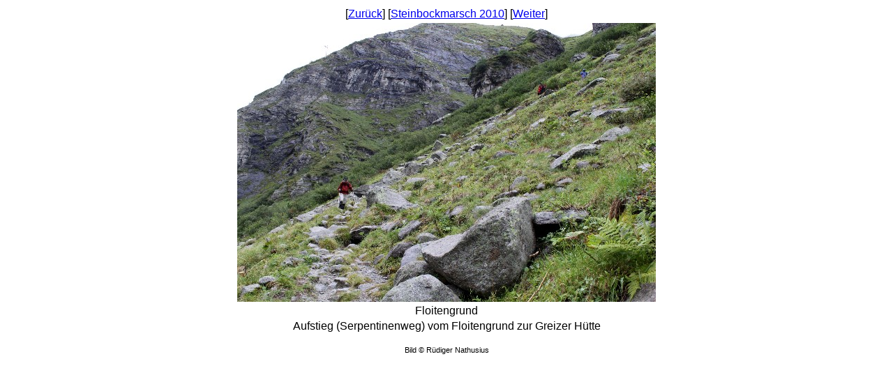

--- FILE ---
content_type: text/html
request_url: http://nathusius-r.de/Bilder/Oesterreich/Zillertal/Floitengrund/Aufstieg_Greizer_20100828047.html
body_size: 647
content:
<html>

<head>
<meta http-equiv="refresh" content="">
<meta name="generator" content="Namo WebEditor">
<meta name="author" content="Rüdiger Nathusius">
<meta name="keywords" content="Floitengrund, Wanderung, Bergwanderung, Steinbockmarsch, Zillertal, Tirol">
<meta name="description" content="42. Steinbockmarsch 2010">
<title>Floitengrund</title>
<meta http-equiv="content-type" content="text/html; charset=utf-8">
</head>

<body style="font-family:Arial; font-weight:normal;">
<div>
    <table align="center" style="font-family:Arial; font-weight:normal; text-align:center;">
        <tr align="center" valign="middle" style="font-family:Arial; font-weight:normal; text-align:center;">
            <td align="center" valign="middle" style="font-family:Arial; font-weight:normal; text-align:center;">
                <p><font face="Arial">[<a href="Floitengrund_20100828046.html">Zur&uuml;ck</a>] [<a href="../../Steinbockmarsch2010.htm#Aufstieg1">Steinbockmarsch 2010</a>] [<a href="Bergwacht_20100828048.html">Weiter</a>]</font></p>
            </td>
        </tr>
        <tr align="center" valign="middle" style="font-family:Arial; font-weight:normal; text-align:center;">
            <td align="center" valign="middle" style="font-family:Arial; font-weight:normal; text-align:center;">
                <p align="center"><font face="Arial"><img src="Aufstieg_Greizer_20100828047.jpg" width="600" height="400" border="0"></font></p>
            </td>
        </tr>
        <tr align="center" valign="middle" style="font-family:Arial; font-weight:normal; text-align:center;">
            <td align="center" valign="middle" style="font-family:Arial; font-weight:normal; text-align:center;">
                <p>Floitengrund</p>
            </td>
        </tr>
        <tr align="center" valign="middle" style="font-family:Arial; font-weight:normal; text-align:center;">
            <td align="center" valign="middle" style="font-family:Arial; font-weight:normal; text-align:center;"><font face="Arial"></font>
                <p align="center">Aufstieg (Serpentinenweg) vom Floitengrund zur Greizer H&uuml;tte</p>
            </td>
        </tr>
    </table>
    <p align="center"><font face="Arial"><span style="font-size:8pt;">Bild </span></font><span style="font-family:Arial; font-size:8pt;">&copy;</span><font face="Arial"><span style="font-size:8pt;"> R&uuml;diger Nathusius</span></font></p>
</div>
</body>

</html>
